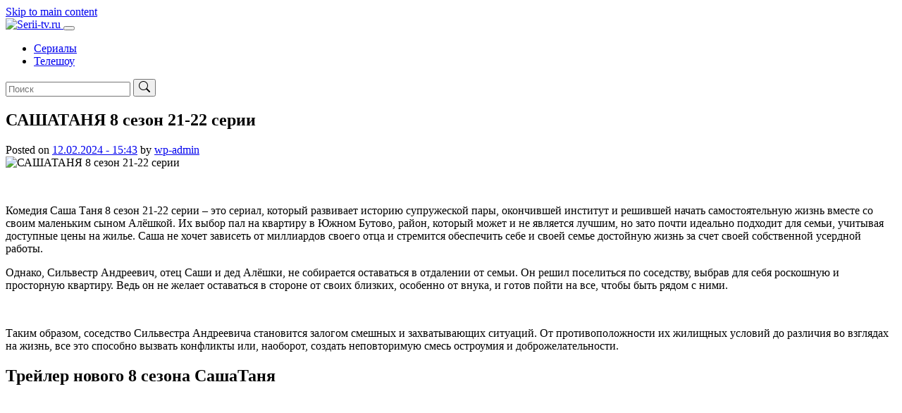

--- FILE ---
content_type: text/html; charset=UTF-8
request_url: https://serii-tv.ru/sashatanya-8-sezon-21-22-seriya/
body_size: 11782
content:
<!DOCTYPE html>
<html lang="ru-RU">
<head>
	<meta charset="UTF-8">
	<meta name="yandex-verification" content="fc56aa4550a87c1d" />
	<meta name="viewport" content="width=device-width, initial-scale=1, shrink-to-fit=no">
	<meta name="ahrefs-site-verification" content="9836028e0c0d5b697bae737250e35fc7514f4ec4cbc6a39bc4239ed0c1632ec3">

	<meta name='robots' content='index, follow, max-image-preview:large, max-snippet:-1, max-video-preview:-1' />
	<style>img:is([sizes="auto" i], [sizes^="auto," i]) { contain-intrinsic-size: 3000px 1500px }</style>
	
	<!-- This site is optimized with the Yoast SEO plugin v23.0 - https://yoast.com/wordpress/plugins/seo/ -->
	<title>САШАТАНЯ 8 сезон 21-22 серии смотреть онлайн</title>
	<meta name="description" content="Представляем вам продолжение комедийного сериала канала ТНТ - САШАТАНЯ 8 сезон 21-22 серии от 12 февраля 2024 года!" />
	<link rel="canonical" href="https://serii-tv.ru/sashatanya-8-sezon-21-22-seriya/" />
	<meta property="og:locale" content="ru_RU" />
	<meta property="og:type" content="article" />
	<meta property="og:title" content="САШАТАНЯ 8 сезон 21-22 серии смотреть онлайн" />
	<meta property="og:description" content="Представляем вам продолжение комедийного сериала канала ТНТ - САШАТАНЯ 8 сезон 21-22 серии от 12 февраля 2024 года!" />
	<meta property="og:url" content="https://serii-tv.ru/sashatanya-8-sezon-21-22-seriya/" />
	<meta property="og:site_name" content="Serii-tv.ru" />
	<meta property="article:published_time" content="2024-02-12T12:43:22+00:00" />
	<meta property="og:image" content="https://serii-tv.ru/wp-content/uploads/2024/02/sasha.jpg" />
	<meta property="og:image:width" content="572" />
	<meta property="og:image:height" content="401" />
	<meta property="og:image:type" content="image/jpeg" />
	<meta name="author" content="wp-admin" />
	<meta name="twitter:card" content="summary_large_image" />
	<meta name="twitter:label1" content="Написано автором" />
	<meta name="twitter:data1" content="wp-admin" />
	<script type="application/ld+json" class="yoast-schema-graph">{"@context":"https://schema.org","@graph":[{"@type":"WebPage","@id":"https://serii-tv.ru/sashatanya-8-sezon-21-22-seriya/","url":"https://serii-tv.ru/sashatanya-8-sezon-21-22-seriya/","name":"САШАТАНЯ 8 сезон 21-22 серии смотреть онлайн","isPartOf":{"@id":"https://serii-tv.ru/#website"},"primaryImageOfPage":{"@id":"https://serii-tv.ru/sashatanya-8-sezon-21-22-seriya/#primaryimage"},"image":{"@id":"https://serii-tv.ru/sashatanya-8-sezon-21-22-seriya/#primaryimage"},"thumbnailUrl":"https://serii-tv.ru/wp-content/uploads/2024/02/sasha.jpg","datePublished":"2024-02-12T12:43:22+00:00","dateModified":"2024-02-12T12:43:22+00:00","author":{"@id":"https://serii-tv.ru/#/schema/person/531db1750dca3f4e9544b831c6fc668c"},"description":"Представляем вам продолжение комедийного сериала канала ТНТ - САШАТАНЯ 8 сезон 21-22 серии от 12 февраля 2024 года!","breadcrumb":{"@id":"https://serii-tv.ru/sashatanya-8-sezon-21-22-seriya/#breadcrumb"},"inLanguage":"ru-RU","potentialAction":[{"@type":"ReadAction","target":["https://serii-tv.ru/sashatanya-8-sezon-21-22-seriya/"]}]},{"@type":"ImageObject","inLanguage":"ru-RU","@id":"https://serii-tv.ru/sashatanya-8-sezon-21-22-seriya/#primaryimage","url":"https://serii-tv.ru/wp-content/uploads/2024/02/sasha.jpg","contentUrl":"https://serii-tv.ru/wp-content/uploads/2024/02/sasha.jpg","width":572,"height":401,"caption":"САШАТАНЯ 8 сезон 21-22 серии"},{"@type":"BreadcrumbList","@id":"https://serii-tv.ru/sashatanya-8-sezon-21-22-seriya/#breadcrumb","itemListElement":[{"@type":"ListItem","position":1,"name":"Главная страница","item":"https://serii-tv.ru/"},{"@type":"ListItem","position":2,"name":"САШАТАНЯ 8 сезон 21-22 серии"}]},{"@type":"WebSite","@id":"https://serii-tv.ru/#website","url":"https://serii-tv.ru/","name":"Serii-tv.ru","description":"","potentialAction":[{"@type":"SearchAction","target":{"@type":"EntryPoint","urlTemplate":"https://serii-tv.ru/?s={search_term_string}"},"query-input":"required name=search_term_string"}],"inLanguage":"ru-RU"},{"@type":"Person","@id":"https://serii-tv.ru/#/schema/person/531db1750dca3f4e9544b831c6fc668c","name":"wp-admin","image":{"@type":"ImageObject","inLanguage":"ru-RU","@id":"https://serii-tv.ru/#/schema/person/image/","url":"https://secure.gravatar.com/avatar/fd9c999da7020790aaf5f284a1058f4ac64213ee4770b973720392573ee3843a?s=96&d=mm&r=g","contentUrl":"https://secure.gravatar.com/avatar/fd9c999da7020790aaf5f284a1058f4ac64213ee4770b973720392573ee3843a?s=96&d=mm&r=g","caption":"wp-admin"},"sameAs":["http://51.250.22.140"],"url":"https://serii-tv.ru/author/wp-admin/"}]}</script>
	<!-- / Yoast SEO plugin. -->


<link rel='dns-prefetch' href='//www.googletagmanager.com' />
<link rel='dns-prefetch' href='//pagead2.googlesyndication.com' />
<link rel="alternate" type="application/rss+xml" title="Serii-tv.ru &raquo; Лента" href="https://serii-tv.ru/feed/" />
<link rel="alternate" type="application/rss+xml" title="Serii-tv.ru &raquo; Лента комментариев" href="https://serii-tv.ru/comments/feed/" />
<link rel="alternate" type="application/rss+xml" title="Serii-tv.ru &raquo; Лента комментариев к &laquo;САШАТАНЯ 8 сезон 21-22 серии&raquo;" href="https://serii-tv.ru/sashatanya-8-sezon-21-22-seriya/feed/" />
<script>
window._wpemojiSettings = {"baseUrl":"https:\/\/s.w.org\/images\/core\/emoji\/16.0.1\/72x72\/","ext":".png","svgUrl":"https:\/\/s.w.org\/images\/core\/emoji\/16.0.1\/svg\/","svgExt":".svg","source":{"concatemoji":"https:\/\/serii-tv.ru\/wp-includes\/js\/wp-emoji-release.min.js?ver=6.8.3"}};
/*! This file is auto-generated */
!function(s,n){var o,i,e;function c(e){try{var t={supportTests:e,timestamp:(new Date).valueOf()};sessionStorage.setItem(o,JSON.stringify(t))}catch(e){}}function p(e,t,n){e.clearRect(0,0,e.canvas.width,e.canvas.height),e.fillText(t,0,0);var t=new Uint32Array(e.getImageData(0,0,e.canvas.width,e.canvas.height).data),a=(e.clearRect(0,0,e.canvas.width,e.canvas.height),e.fillText(n,0,0),new Uint32Array(e.getImageData(0,0,e.canvas.width,e.canvas.height).data));return t.every(function(e,t){return e===a[t]})}function u(e,t){e.clearRect(0,0,e.canvas.width,e.canvas.height),e.fillText(t,0,0);for(var n=e.getImageData(16,16,1,1),a=0;a<n.data.length;a++)if(0!==n.data[a])return!1;return!0}function f(e,t,n,a){switch(t){case"flag":return n(e,"\ud83c\udff3\ufe0f\u200d\u26a7\ufe0f","\ud83c\udff3\ufe0f\u200b\u26a7\ufe0f")?!1:!n(e,"\ud83c\udde8\ud83c\uddf6","\ud83c\udde8\u200b\ud83c\uddf6")&&!n(e,"\ud83c\udff4\udb40\udc67\udb40\udc62\udb40\udc65\udb40\udc6e\udb40\udc67\udb40\udc7f","\ud83c\udff4\u200b\udb40\udc67\u200b\udb40\udc62\u200b\udb40\udc65\u200b\udb40\udc6e\u200b\udb40\udc67\u200b\udb40\udc7f");case"emoji":return!a(e,"\ud83e\udedf")}return!1}function g(e,t,n,a){var r="undefined"!=typeof WorkerGlobalScope&&self instanceof WorkerGlobalScope?new OffscreenCanvas(300,150):s.createElement("canvas"),o=r.getContext("2d",{willReadFrequently:!0}),i=(o.textBaseline="top",o.font="600 32px Arial",{});return e.forEach(function(e){i[e]=t(o,e,n,a)}),i}function t(e){var t=s.createElement("script");t.src=e,t.defer=!0,s.head.appendChild(t)}"undefined"!=typeof Promise&&(o="wpEmojiSettingsSupports",i=["flag","emoji"],n.supports={everything:!0,everythingExceptFlag:!0},e=new Promise(function(e){s.addEventListener("DOMContentLoaded",e,{once:!0})}),new Promise(function(t){var n=function(){try{var e=JSON.parse(sessionStorage.getItem(o));if("object"==typeof e&&"number"==typeof e.timestamp&&(new Date).valueOf()<e.timestamp+604800&&"object"==typeof e.supportTests)return e.supportTests}catch(e){}return null}();if(!n){if("undefined"!=typeof Worker&&"undefined"!=typeof OffscreenCanvas&&"undefined"!=typeof URL&&URL.createObjectURL&&"undefined"!=typeof Blob)try{var e="postMessage("+g.toString()+"("+[JSON.stringify(i),f.toString(),p.toString(),u.toString()].join(",")+"));",a=new Blob([e],{type:"text/javascript"}),r=new Worker(URL.createObjectURL(a),{name:"wpTestEmojiSupports"});return void(r.onmessage=function(e){c(n=e.data),r.terminate(),t(n)})}catch(e){}c(n=g(i,f,p,u))}t(n)}).then(function(e){for(var t in e)n.supports[t]=e[t],n.supports.everything=n.supports.everything&&n.supports[t],"flag"!==t&&(n.supports.everythingExceptFlag=n.supports.everythingExceptFlag&&n.supports[t]);n.supports.everythingExceptFlag=n.supports.everythingExceptFlag&&!n.supports.flag,n.DOMReady=!1,n.readyCallback=function(){n.DOMReady=!0}}).then(function(){return e}).then(function(){var e;n.supports.everything||(n.readyCallback(),(e=n.source||{}).concatemoji?t(e.concatemoji):e.wpemoji&&e.twemoji&&(t(e.twemoji),t(e.wpemoji)))}))}((window,document),window._wpemojiSettings);
</script>
<style id='wp-emoji-styles-inline-css'>

	img.wp-smiley, img.emoji {
		display: inline !important;
		border: none !important;
		box-shadow: none !important;
		height: 1em !important;
		width: 1em !important;
		margin: 0 0.07em !important;
		vertical-align: -0.1em !important;
		background: none !important;
		padding: 0 !important;
	}
</style>
<link rel='stylesheet' id='wp-block-library-css' href='https://serii-tv.ru/wp-includes/css/dist/block-library/style.min.css?ver=6.8.3' media='all' />
<style id='wp-block-library-theme-inline-css'>
.wp-block-audio :where(figcaption){color:#555;font-size:13px;text-align:center}.is-dark-theme .wp-block-audio :where(figcaption){color:#ffffffa6}.wp-block-audio{margin:0 0 1em}.wp-block-code{border:1px solid #ccc;border-radius:4px;font-family:Menlo,Consolas,monaco,monospace;padding:.8em 1em}.wp-block-embed :where(figcaption){color:#555;font-size:13px;text-align:center}.is-dark-theme .wp-block-embed :where(figcaption){color:#ffffffa6}.wp-block-embed{margin:0 0 1em}.blocks-gallery-caption{color:#555;font-size:13px;text-align:center}.is-dark-theme .blocks-gallery-caption{color:#ffffffa6}:root :where(.wp-block-image figcaption){color:#555;font-size:13px;text-align:center}.is-dark-theme :root :where(.wp-block-image figcaption){color:#ffffffa6}.wp-block-image{margin:0 0 1em}.wp-block-pullquote{border-bottom:4px solid;border-top:4px solid;color:currentColor;margin-bottom:1.75em}.wp-block-pullquote cite,.wp-block-pullquote footer,.wp-block-pullquote__citation{color:currentColor;font-size:.8125em;font-style:normal;text-transform:uppercase}.wp-block-quote{border-left:.25em solid;margin:0 0 1.75em;padding-left:1em}.wp-block-quote cite,.wp-block-quote footer{color:currentColor;font-size:.8125em;font-style:normal;position:relative}.wp-block-quote:where(.has-text-align-right){border-left:none;border-right:.25em solid;padding-left:0;padding-right:1em}.wp-block-quote:where(.has-text-align-center){border:none;padding-left:0}.wp-block-quote.is-large,.wp-block-quote.is-style-large,.wp-block-quote:where(.is-style-plain){border:none}.wp-block-search .wp-block-search__label{font-weight:700}.wp-block-search__button{border:1px solid #ccc;padding:.375em .625em}:where(.wp-block-group.has-background){padding:1.25em 2.375em}.wp-block-separator.has-css-opacity{opacity:.4}.wp-block-separator{border:none;border-bottom:2px solid;margin-left:auto;margin-right:auto}.wp-block-separator.has-alpha-channel-opacity{opacity:1}.wp-block-separator:not(.is-style-wide):not(.is-style-dots){width:100px}.wp-block-separator.has-background:not(.is-style-dots){border-bottom:none;height:1px}.wp-block-separator.has-background:not(.is-style-wide):not(.is-style-dots){height:2px}.wp-block-table{margin:0 0 1em}.wp-block-table td,.wp-block-table th{word-break:normal}.wp-block-table :where(figcaption){color:#555;font-size:13px;text-align:center}.is-dark-theme .wp-block-table :where(figcaption){color:#ffffffa6}.wp-block-video :where(figcaption){color:#555;font-size:13px;text-align:center}.is-dark-theme .wp-block-video :where(figcaption){color:#ffffffa6}.wp-block-video{margin:0 0 1em}:root :where(.wp-block-template-part.has-background){margin-bottom:0;margin-top:0;padding:1.25em 2.375em}
</style>
<style id='classic-theme-styles-inline-css'>
/*! This file is auto-generated */
.wp-block-button__link{color:#fff;background-color:#32373c;border-radius:9999px;box-shadow:none;text-decoration:none;padding:calc(.667em + 2px) calc(1.333em + 2px);font-size:1.125em}.wp-block-file__button{background:#32373c;color:#fff;text-decoration:none}
</style>
<style id='global-styles-inline-css'>
:root{--wp--preset--aspect-ratio--square: 1;--wp--preset--aspect-ratio--4-3: 4/3;--wp--preset--aspect-ratio--3-4: 3/4;--wp--preset--aspect-ratio--3-2: 3/2;--wp--preset--aspect-ratio--2-3: 2/3;--wp--preset--aspect-ratio--16-9: 16/9;--wp--preset--aspect-ratio--9-16: 9/16;--wp--preset--color--black: #000000;--wp--preset--color--cyan-bluish-gray: #abb8c3;--wp--preset--color--white: #ffffff;--wp--preset--color--pale-pink: #f78da7;--wp--preset--color--vivid-red: #cf2e2e;--wp--preset--color--luminous-vivid-orange: #ff6900;--wp--preset--color--luminous-vivid-amber: #fcb900;--wp--preset--color--light-green-cyan: #7bdcb5;--wp--preset--color--vivid-green-cyan: #00d084;--wp--preset--color--pale-cyan-blue: #8ed1fc;--wp--preset--color--vivid-cyan-blue: #0693e3;--wp--preset--color--vivid-purple: #9b51e0;--wp--preset--gradient--vivid-cyan-blue-to-vivid-purple: linear-gradient(135deg,rgba(6,147,227,1) 0%,rgb(155,81,224) 100%);--wp--preset--gradient--light-green-cyan-to-vivid-green-cyan: linear-gradient(135deg,rgb(122,220,180) 0%,rgb(0,208,130) 100%);--wp--preset--gradient--luminous-vivid-amber-to-luminous-vivid-orange: linear-gradient(135deg,rgba(252,185,0,1) 0%,rgba(255,105,0,1) 100%);--wp--preset--gradient--luminous-vivid-orange-to-vivid-red: linear-gradient(135deg,rgba(255,105,0,1) 0%,rgb(207,46,46) 100%);--wp--preset--gradient--very-light-gray-to-cyan-bluish-gray: linear-gradient(135deg,rgb(238,238,238) 0%,rgb(169,184,195) 100%);--wp--preset--gradient--cool-to-warm-spectrum: linear-gradient(135deg,rgb(74,234,220) 0%,rgb(151,120,209) 20%,rgb(207,42,186) 40%,rgb(238,44,130) 60%,rgb(251,105,98) 80%,rgb(254,248,76) 100%);--wp--preset--gradient--blush-light-purple: linear-gradient(135deg,rgb(255,206,236) 0%,rgb(152,150,240) 100%);--wp--preset--gradient--blush-bordeaux: linear-gradient(135deg,rgb(254,205,165) 0%,rgb(254,45,45) 50%,rgb(107,0,62) 100%);--wp--preset--gradient--luminous-dusk: linear-gradient(135deg,rgb(255,203,112) 0%,rgb(199,81,192) 50%,rgb(65,88,208) 100%);--wp--preset--gradient--pale-ocean: linear-gradient(135deg,rgb(255,245,203) 0%,rgb(182,227,212) 50%,rgb(51,167,181) 100%);--wp--preset--gradient--electric-grass: linear-gradient(135deg,rgb(202,248,128) 0%,rgb(113,206,126) 100%);--wp--preset--gradient--midnight: linear-gradient(135deg,rgb(2,3,129) 0%,rgb(40,116,252) 100%);--wp--preset--font-size--small: 13px;--wp--preset--font-size--medium: 20px;--wp--preset--font-size--large: 36px;--wp--preset--font-size--x-large: 42px;--wp--preset--spacing--20: 0.44rem;--wp--preset--spacing--30: 0.67rem;--wp--preset--spacing--40: 1rem;--wp--preset--spacing--50: 1.5rem;--wp--preset--spacing--60: 2.25rem;--wp--preset--spacing--70: 3.38rem;--wp--preset--spacing--80: 5.06rem;--wp--preset--shadow--natural: 6px 6px 9px rgba(0, 0, 0, 0.2);--wp--preset--shadow--deep: 12px 12px 50px rgba(0, 0, 0, 0.4);--wp--preset--shadow--sharp: 6px 6px 0px rgba(0, 0, 0, 0.2);--wp--preset--shadow--outlined: 6px 6px 0px -3px rgba(255, 255, 255, 1), 6px 6px rgba(0, 0, 0, 1);--wp--preset--shadow--crisp: 6px 6px 0px rgba(0, 0, 0, 1);}:where(.is-layout-flex){gap: 0.5em;}:where(.is-layout-grid){gap: 0.5em;}body .is-layout-flex{display: flex;}.is-layout-flex{flex-wrap: wrap;align-items: center;}.is-layout-flex > :is(*, div){margin: 0;}body .is-layout-grid{display: grid;}.is-layout-grid > :is(*, div){margin: 0;}:where(.wp-block-columns.is-layout-flex){gap: 2em;}:where(.wp-block-columns.is-layout-grid){gap: 2em;}:where(.wp-block-post-template.is-layout-flex){gap: 1.25em;}:where(.wp-block-post-template.is-layout-grid){gap: 1.25em;}.has-black-color{color: var(--wp--preset--color--black) !important;}.has-cyan-bluish-gray-color{color: var(--wp--preset--color--cyan-bluish-gray) !important;}.has-white-color{color: var(--wp--preset--color--white) !important;}.has-pale-pink-color{color: var(--wp--preset--color--pale-pink) !important;}.has-vivid-red-color{color: var(--wp--preset--color--vivid-red) !important;}.has-luminous-vivid-orange-color{color: var(--wp--preset--color--luminous-vivid-orange) !important;}.has-luminous-vivid-amber-color{color: var(--wp--preset--color--luminous-vivid-amber) !important;}.has-light-green-cyan-color{color: var(--wp--preset--color--light-green-cyan) !important;}.has-vivid-green-cyan-color{color: var(--wp--preset--color--vivid-green-cyan) !important;}.has-pale-cyan-blue-color{color: var(--wp--preset--color--pale-cyan-blue) !important;}.has-vivid-cyan-blue-color{color: var(--wp--preset--color--vivid-cyan-blue) !important;}.has-vivid-purple-color{color: var(--wp--preset--color--vivid-purple) !important;}.has-black-background-color{background-color: var(--wp--preset--color--black) !important;}.has-cyan-bluish-gray-background-color{background-color: var(--wp--preset--color--cyan-bluish-gray) !important;}.has-white-background-color{background-color: var(--wp--preset--color--white) !important;}.has-pale-pink-background-color{background-color: var(--wp--preset--color--pale-pink) !important;}.has-vivid-red-background-color{background-color: var(--wp--preset--color--vivid-red) !important;}.has-luminous-vivid-orange-background-color{background-color: var(--wp--preset--color--luminous-vivid-orange) !important;}.has-luminous-vivid-amber-background-color{background-color: var(--wp--preset--color--luminous-vivid-amber) !important;}.has-light-green-cyan-background-color{background-color: var(--wp--preset--color--light-green-cyan) !important;}.has-vivid-green-cyan-background-color{background-color: var(--wp--preset--color--vivid-green-cyan) !important;}.has-pale-cyan-blue-background-color{background-color: var(--wp--preset--color--pale-cyan-blue) !important;}.has-vivid-cyan-blue-background-color{background-color: var(--wp--preset--color--vivid-cyan-blue) !important;}.has-vivid-purple-background-color{background-color: var(--wp--preset--color--vivid-purple) !important;}.has-black-border-color{border-color: var(--wp--preset--color--black) !important;}.has-cyan-bluish-gray-border-color{border-color: var(--wp--preset--color--cyan-bluish-gray) !important;}.has-white-border-color{border-color: var(--wp--preset--color--white) !important;}.has-pale-pink-border-color{border-color: var(--wp--preset--color--pale-pink) !important;}.has-vivid-red-border-color{border-color: var(--wp--preset--color--vivid-red) !important;}.has-luminous-vivid-orange-border-color{border-color: var(--wp--preset--color--luminous-vivid-orange) !important;}.has-luminous-vivid-amber-border-color{border-color: var(--wp--preset--color--luminous-vivid-amber) !important;}.has-light-green-cyan-border-color{border-color: var(--wp--preset--color--light-green-cyan) !important;}.has-vivid-green-cyan-border-color{border-color: var(--wp--preset--color--vivid-green-cyan) !important;}.has-pale-cyan-blue-border-color{border-color: var(--wp--preset--color--pale-cyan-blue) !important;}.has-vivid-cyan-blue-border-color{border-color: var(--wp--preset--color--vivid-cyan-blue) !important;}.has-vivid-purple-border-color{border-color: var(--wp--preset--color--vivid-purple) !important;}.has-vivid-cyan-blue-to-vivid-purple-gradient-background{background: var(--wp--preset--gradient--vivid-cyan-blue-to-vivid-purple) !important;}.has-light-green-cyan-to-vivid-green-cyan-gradient-background{background: var(--wp--preset--gradient--light-green-cyan-to-vivid-green-cyan) !important;}.has-luminous-vivid-amber-to-luminous-vivid-orange-gradient-background{background: var(--wp--preset--gradient--luminous-vivid-amber-to-luminous-vivid-orange) !important;}.has-luminous-vivid-orange-to-vivid-red-gradient-background{background: var(--wp--preset--gradient--luminous-vivid-orange-to-vivid-red) !important;}.has-very-light-gray-to-cyan-bluish-gray-gradient-background{background: var(--wp--preset--gradient--very-light-gray-to-cyan-bluish-gray) !important;}.has-cool-to-warm-spectrum-gradient-background{background: var(--wp--preset--gradient--cool-to-warm-spectrum) !important;}.has-blush-light-purple-gradient-background{background: var(--wp--preset--gradient--blush-light-purple) !important;}.has-blush-bordeaux-gradient-background{background: var(--wp--preset--gradient--blush-bordeaux) !important;}.has-luminous-dusk-gradient-background{background: var(--wp--preset--gradient--luminous-dusk) !important;}.has-pale-ocean-gradient-background{background: var(--wp--preset--gradient--pale-ocean) !important;}.has-electric-grass-gradient-background{background: var(--wp--preset--gradient--electric-grass) !important;}.has-midnight-gradient-background{background: var(--wp--preset--gradient--midnight) !important;}.has-small-font-size{font-size: var(--wp--preset--font-size--small) !important;}.has-medium-font-size{font-size: var(--wp--preset--font-size--medium) !important;}.has-large-font-size{font-size: var(--wp--preset--font-size--large) !important;}.has-x-large-font-size{font-size: var(--wp--preset--font-size--x-large) !important;}
:where(.wp-block-post-template.is-layout-flex){gap: 1.25em;}:where(.wp-block-post-template.is-layout-grid){gap: 1.25em;}
:where(.wp-block-columns.is-layout-flex){gap: 2em;}:where(.wp-block-columns.is-layout-grid){gap: 2em;}
:root :where(.wp-block-pullquote){font-size: 1.5em;line-height: 1.6;}
</style>
<link rel='stylesheet' id='style-css' href='https://serii-tv.ru/wp-content/themes/serii-tv/style.css?ver=3.0.3' media='all' />
<link rel='stylesheet' id='main-css' href='https://serii-tv.ru/wp-content/themes/serii-tv/assets/css/main.css?ver=3.0.3' media='all' />
<link rel='stylesheet' id='tablepress-default-css' href='https://serii-tv.ru/wp-content/plugins/tablepress/css/default.min.css?ver=1.14' media='all' />
<link rel='stylesheet' id='yarpp-thumbnails-css' href='https://serii-tv.ru/wp-content/plugins/yet-another-related-posts-plugin/style/styles_thumbnails.css?ver=5.27.8' media='all' />
<style id='yarpp-thumbnails-inline-css'>
.yarpp-thumbnails-horizontal .yarpp-thumbnail {width: 160px;height: 200px;margin: 5px;margin-left: 0px;}.yarpp-thumbnail > img, .yarpp-thumbnail-default {width: 150px;height: 150px;margin: 5px;}.yarpp-thumbnails-horizontal .yarpp-thumbnail-title {margin: 7px;margin-top: 0px;width: 150px;}.yarpp-thumbnail-default > img {min-height: 150px;min-width: 150px;}
</style>

<!-- Google Analytics snippet added by Site Kit -->
<script src="https://www.googletagmanager.com/gtag/js?id=UA-221739796-1" id="google_gtagjs-js" async></script>
<script id="google_gtagjs-js-after">
window.dataLayer = window.dataLayer || [];function gtag(){dataLayer.push(arguments);}
gtag('set', 'linker', {"domains":["serii-tv.ru"]} );
gtag("js", new Date());
gtag("set", "developer_id.dZTNiMT", true);
gtag("config", "UA-221739796-1", {"anonymize_ip":true});
gtag("config", "G-FHXDF28C9Z");
</script>

<!-- End Google Analytics snippet added by Site Kit -->
<link rel="https://api.w.org/" href="https://serii-tv.ru/wp-json/" /><link rel="alternate" title="JSON" type="application/json" href="https://serii-tv.ru/wp-json/wp/v2/posts/12507" /><link rel="EditURI" type="application/rsd+xml" title="RSD" href="https://serii-tv.ru/xmlrpc.php?rsd" />
<meta name="generator" content="WordPress 6.8.3" />
<link rel='shortlink' href='https://serii-tv.ru/?p=12507' />
<link rel="alternate" title="oEmbed (JSON)" type="application/json+oembed" href="https://serii-tv.ru/wp-json/oembed/1.0/embed?url=https%3A%2F%2Fserii-tv.ru%2Fsashatanya-8-sezon-21-22-seriya%2F" />
<link rel="alternate" title="oEmbed (XML)" type="text/xml+oembed" href="https://serii-tv.ru/wp-json/oembed/1.0/embed?url=https%3A%2F%2Fserii-tv.ru%2Fsashatanya-8-sezon-21-22-seriya%2F&#038;format=xml" />
<meta name="generator" content="Site Kit by Google 1.69.0" />
<!-- Google AdSense snippet added by Site Kit -->
<meta name="google-adsense-platform-account" content="ca-host-pub-2644536267352236">
<meta name="google-adsense-platform-domain" content="sitekit.withgoogle.com">
<!-- End Google AdSense snippet added by Site Kit -->

<!-- Google AdSense snippet added by Site Kit -->
<script async src="https://pagead2.googlesyndication.com/pagead/js/adsbygoogle.js?client=ca-pub-4407936941892983" crossorigin="anonymous"></script>

<!-- End Google AdSense snippet added by Site Kit -->
<link rel="icon" href="https://serii-tv.ru/wp-content/uploads/2021/11/favicon_32x32_created_by_logaster.png" sizes="32x32" />
<link rel="icon" href="https://serii-tv.ru/wp-content/uploads/2021/11/favicon_32x32_created_by_logaster.png" sizes="192x192" />
<link rel="apple-touch-icon" href="https://serii-tv.ru/wp-content/uploads/2021/11/favicon_32x32_created_by_logaster.png" />
<meta name="msapplication-TileImage" content="https://serii-tv.ru/wp-content/uploads/2021/11/favicon_32x32_created_by_logaster.png" />
	<script async src="https://pagead2.googlesyndication.com/pagead/js/adsbygoogle.js?client=ca-pub-4407936941892983"
     crossorigin="anonymous"></script>
	<!-- Yandex.RTB -->
<script>window.yaContextCb=window.yaContextCb||[]</script>
<script src="https://yandex.ru/ads/system/context.js" async></script>
	
	<!-- Yandex.Metrika counter -->
<script type="text/javascript" >
   (function(m,e,t,r,i,k,a){m[i]=m[i]||function(){(m[i].a=m[i].a||[]).push(arguments)};
   m[i].l=1*new Date();k=e.createElement(t),a=e.getElementsByTagName(t)[0],k.async=1,k.src=r,a.parentNode.insertBefore(k,a)})
   (window, document, "script", "https://mc.yandex.ru/metrika/tag.js", "ym");

   ym(86683694, "init", {
        clickmap:true,
        trackLinks:true,
        accurateTrackBounce:true
   });
</script>
<noscript><div><img src="https://mc.yandex.ru/watch/86683694" style="position:absolute; left:-9999px;" alt="" /></div></noscript>
<!-- /Yandex.Metrika counter -->
	<script async src="https://pagead2.googlesyndication.com/pagead/js/adsbygoogle.js?client=ca-pub-4407936941892983"
     crossorigin="anonymous"></script>
</head>


<body class="wp-singular post-template-default single single-post postid-12507 single-format-standard wp-theme-serii-tv">

	<!-- Yandex.RTB R-A-1418848-1 -->
<div id="yandex_rtb_R-A-1418848-1"></div>
<script>window.yaContextCb.push(()=>{
  Ya.Context.AdvManager.render({
    renderTo: 'yandex_rtb_R-A-1418848-1',
    blockId: 'R-A-1418848-1'
  })
})</script>

<a href="#main" class="visually-hidden-focusable">Skip to main content</a>
		<header id="header" class="navbar navbar-expand-md navbar-light bg-light">
			<div class="container">
				<a class="navbar-brand" href="https://serii-tv.ru" title="Serii-tv.ru" rel="home">
										<img src="https://serii-tv.ru/wp-content/uploads/2021/11/horizontal_on_white_by_logaster-1.png" alt="Serii-tv.ru" />
									</a>

				<button class="navbar-toggler" type="button" data-bs-toggle="collapse" data-bs-target="#navbar" aria-controls="navbar" aria-expanded="false" aria-label="Toggle navigation">
					<span class="navbar-toggler-icon"></span>
				</button>
			

				<div id="navbar" class="collapse navbar-collapse">
					<ul id="menu-1" class="navbar-nav me-auto text-uppercase fw-bold"><li itemscope="itemscope" itemtype="https://www.schema.org/SiteNavigationElement" id="menu-item-41" class="menu-item menu-item-type-taxonomy menu-item-object-category current-post-ancestor current-menu-parent current-post-parent nav-item menu-item-41"><a aria-current="page" title="Сериалы" href="https://serii-tv.ru/category/serialy/" class="nav-link">Сериалы</a></li>
<li itemscope="itemscope" itemtype="https://www.schema.org/SiteNavigationElement" id="menu-item-42" class="menu-item menu-item-type-taxonomy menu-item-object-category nav-item menu-item-42"><a title="Телешоу" href="https://serii-tv.ru/category/tv-show/" class="nav-link">Телешоу</a></li>
</ul>					<form class="search-form my-2 my-lg-0" role="search" method="get" action="https://serii-tv.ru/">
						<div class="input-group">
							<input type="text" name="s" class="form-control" placeholder="Поиск" title="Search" />
							<button type="submit" name="submit" class="btn btn-outline-secondary"><svg xmlns="http://www.w3.org/2000/svg" width="16" height="16" fill="currentColor" class="bi bi-search" viewBox="0 0 16 16">
  <path d="M11.742 10.344a6.5 6.5 0 1 0-1.397 1.398h-.001c.03.04.062.078.098.115l3.85 3.85a1 1 0 0 0 1.415-1.414l-3.85-3.85a1.007 1.007 0 0 0-.115-.1zM12 6.5a5.5 5.5 0 1 1-11 0 5.5 5.5 0 0 1 11 0z"/>
</svg></button>
						</div>
					</form>
									</div><!-- /.navbar-collapse -->
			</div><!-- /.container -->
		</header><!-- /#header -->
	
	<main id="main" class="container bg-white px-5 py-3">
					<div class="row">
				<div class="col-md-9 col-sm-12">
		
<article id="post-12507" class="post-12507 post type-post status-publish format-standard has-post-thumbnail hentry category-serialy">
	<header class="entry-header">
		<h1 class="entry-title">САШАТАНЯ 8 сезон 21-22 серии</h1>
					<div class="entry-meta">
				<span class="sep">Posted on </span><a href="https://serii-tv.ru/sashatanya-8-sezon-21-22-seriya/" title="12.02.2024 - 15:43" rel="bookmark">12.02.2024 - 15:43</a><span class="by-author"> <span class="sep"> by </span> <span class="author-meta vcard"><a class="url fn n" href="https://serii-tv.ru/author/wp-admin/" title="View all posts by wp-admin" rel="author">wp-admin</a></span></span>			</div><!-- /.entry-meta -->
			</header><!-- /.entry-header -->
	<div class="entry-content">
		<div class="post-thumbnail"><img width="572" height="401" src="https://serii-tv.ru/wp-content/uploads/2024/02/sasha.jpg" class="attachment-large size-large wp-post-image" alt="САШАТАНЯ 8 сезон 21-22 серии" decoding="async" fetchpriority="high" /></div><p><!-- Yandex.RTB R-A-1418848-3 -->
<div id="yandex_rtb_R-A-1418848-3"> </div>
<p><script>window.yaContextCb.push(()=>{
  Ya.Context.AdvManager.render({
    renderTo: 'yandex_rtb_R-A-1418848-3',
    blockId: 'R-A-1418848-3'
  })
})</script></p></p><p>Комедия Саша Таня 8 сезон 21-22 серии – это сериал, который развивает историю супружеской пары, окончившей институт и решившей начать самостоятельную жизнь вместе со своим маленьким сыном Алёшкой. Их выбор пал на квартиру в Южном Бутово, район, который может и не является лучшим, но зато почти идеально подходит для семьи, учитывая доступные цены на жилье. Саша не хочет зависеть от миллиардов своего отца и стремится обеспечить себе и своей семье достойную жизнь за счет своей собственной усердной работы.
<p>Однако, Сильвестр Андреевич, отец Саши и дед Алёшки, не собирается оставаться в отдалении от семьи. Он решил поселиться по соседству, выбрав для себя роскошную и просторную квартиру. Ведь он не желает оставаться в стороне от своих близких, особенно от внука, и готов пойти на все, чтобы быть рядом с ними.</p><p><!-- Yandex Native Ads C-A-1418848-4 -->
<div id="id-C-A-1418848-4"> </div>
<p><script>window.yaContextCb.push(()=>{
  Ya.Context.AdvManager.renderWidget({
    renderTo: 'id-C-A-1418848-4',
    blockId: 'C-A-1418848-4'
  })
})</script></p></p></p>
<p>Таким образом, соседство Сильвестра Андреевича становится залогом смешных и захватывающих ситуаций. От противоположности их жилищных условий до различия во взглядах на жизнь, все это способно вызвать конфликты или, наоборот, создать неповторимую смесь остроумия и доброжелательности.</p>
<h2>Трейлер нового 8 сезона СашаТаня</h2>
<p><iframe src="https://vk.com/video_ext.php?oid=-48512305&amp;id=456276755&amp;hash=3eb083edeffc1a3a" width="640" height="360" frameborder="0" allowfullscreen="allowfullscreen"></iframe></p>
<h2>САШАТАНЯ 8 сезон 21-22 серии смотреть онлайн</h2>
<p><iframe src="https://rutube.ru/play/embed/c8e438265cf860af284b470ed2e4f981" width="720" height="405" frameborder="0" allowfullscreen="allowfullscreen"></iframe></p>
<p><!-- Yandex.RTB R-A-1418848-9 -->
<div id="yandex_rtb_R-A-1418848-9"></div>
<script>window.yaContextCb.push(()=>{
	Ya.Context.AdvManager.renderFeed({
		"blockId": "R-A-1418848-9",
		"renderTo": "yandex_rtb_R-A-1418848-9"
	})
})
</script>
<div id="vid_vpaut_div" style=" display:inline-block;width:600px;height:320px" vid_vpaut_pl="14535"></div><script type="text/javascript" src="https://videoroll.net/js/vid_vpaut_script.js" async></script></p><div class='yarpp yarpp-related yarpp-related-website yarpp-template-thumbnails'>
<!-- YARPP Thumbnails -->
<h3>Смотрите также:</h3>
<div class="yarpp-thumbnails-horizontal">
<a class='yarpp-thumbnail' rel='norewrite' href='https://serii-tv.ru/pochka-2-sezon-8-seriya/' title='Почка 2 сезон 8 серия'>
<img width="150" height="111" src="https://serii-tv.ru/wp-content/uploads/2023/04/pochka.jpg" class="attachment-thumbnail size-thumbnail wp-post-image" alt="Почка 2 сезон 8 серия" data-pin-nopin="true" /><span class="yarpp-thumbnail-title">Почка 2 сезон 8 серия</span></a>
<a class='yarpp-thumbnail' rel='norewrite' href='https://serii-tv.ru/zhit-zhizn-4-seriya/' title='Жить жизнь 4 серия'>
<img width="150" height="103" src="https://serii-tv.ru/wp-content/uploads/2023/04/zhit-zhizn-1.jpg" class="attachment-thumbnail size-thumbnail wp-post-image" alt="Жить жизнь 4 серия" data-pin-nopin="true" /><span class="yarpp-thumbnail-title">Жить жизнь 4 серия</span></a>
<a class='yarpp-thumbnail' rel='norewrite' href='https://serii-tv.ru/zapretnyj-plod-174-seriya-russkaya-ozvuchka/' title='Запретный плод 174 серия русская озвучка'>
<img width="150" height="121" src="https://serii-tv.ru/wp-content/uploads/2023/04/zapretnyj-plod.jpg" class="attachment-thumbnail size-thumbnail wp-post-image" alt="Запретный плод 174 серия русская озвучка" data-pin-nopin="true" /><span class="yarpp-thumbnail-title">Запретный плод 174 серия русская озвучка</span></a>
<a class='yarpp-thumbnail' rel='norewrite' href='https://serii-tv.ru/cena-9-seriya-arabskij-serial/' title='Цена 9 серия (арабский сериал)'>
<img width="150" height="98" src="https://serii-tv.ru/wp-content/uploads/2023/05/cena.jpg" class="attachment-thumbnail size-thumbnail wp-post-image" alt="Цена 9 серия (арабский сериал)" data-pin-nopin="true" /><span class="yarpp-thumbnail-title">Цена 9 серия (арабский сериал)</span></a>
<a class='yarpp-thumbnail' rel='norewrite' href='https://serii-tv.ru/alp-arslan-velikie-seldzhuki-58-seriya-russkaya-ozvuchka/' title='Алп-Арслан: Великие Сельджуки 58 серия русская озвучка'>
<img width="150" height="98" src="https://serii-tv.ru/wp-content/uploads/2023/06/seldzhuki-2.jpg" class="attachment-thumbnail size-thumbnail wp-post-image" alt="Алп-Арслан: Великие Сельджуки 58 серия" data-pin-nopin="true" /><span class="yarpp-thumbnail-title">Алп-Арслан: Великие Сельджуки 58 серия русская озвучка</span></a>
<a class='yarpp-thumbnail' rel='norewrite' href='https://serii-tv.ru/valjusha-1-i-2-serii/' title='Валюша 1 и 2 серии'>
<img width="150" height="94" src="https://serii-tv.ru/wp-content/uploads/2023/06/valjusha-s.jpg" class="attachment-thumbnail size-thumbnail wp-post-image" alt="Валюша 1 и 2 серии" data-pin-nopin="true" /><span class="yarpp-thumbnail-title">Валюша 1 и 2 серии</span></a>
<a class='yarpp-thumbnail' rel='norewrite' href='https://serii-tv.ru/balet-5-seriya/' title='Балет 5 серия'>
<img width="150" height="80" src="https://serii-tv.ru/wp-content/uploads/2023/06/ff-1.jpg" class="attachment-thumbnail size-thumbnail wp-post-image" alt="Балет 5 серия" data-pin-nopin="true" /><span class="yarpp-thumbnail-title">Балет 5 серия</span></a>
<a class='yarpp-thumbnail' rel='norewrite' href='https://serii-tv.ru/valjusha-4-6-serii/' title='Валюша 4, 5 и 6 серии'>
<img width="150" height="108" src="https://serii-tv.ru/wp-content/uploads/2023/06/valjusha.jpg" class="attachment-thumbnail size-thumbnail wp-post-image" alt="Валюша 4, 5 и 6 серии" data-pin-nopin="true" /><span class="yarpp-thumbnail-title">Валюша 4, 5 и 6 серии</span></a>
<a class='yarpp-thumbnail' rel='norewrite' href='https://serii-tv.ru/zapah-sunduka-5-seriya/' title='Запах сундука 5 серия'>
<img width="150" height="101" src="https://serii-tv.ru/wp-content/uploads/2024/01/Zapah-sunduka.jpg" class="attachment-thumbnail size-thumbnail wp-post-image" alt="Запах сундука 5 серия" data-pin-nopin="true" /><span class="yarpp-thumbnail-title">Запах сундука 5 серия</span></a>
<a class='yarpp-thumbnail' rel='norewrite' href='https://serii-tv.ru/duety-3-sezon-vypusk-ot-5-01-2024/' title='Дуэты — 3 сезон от 5.01.2024'>
<img width="150" height="88" src="https://serii-tv.ru/wp-content/uploads/2024/01/duety.jpg" class="attachment-thumbnail size-thumbnail wp-post-image" alt="Дуэты 3 сезон выпуск от 5.01.2024" data-pin-nopin="true" /><span class="yarpp-thumbnail-title">Дуэты — 3 сезон от 5.01.2024</span></a>
</div>
</div>
	</div><!-- /.entry-content -->

	
	<footer class="entry-meta">
		<hr>
		This entry was posted in <a href="https://serii-tv.ru/category/serialy/" rel="category tag">Сериалы</a> by <a href="https://serii-tv.ru/author/wp-admin/">wp-admin</a>. Bookmark the <a href="https://serii-tv.ru/sashatanya-8-sezon-21-22-seriya/" title="Permalink to САШАТАНЯ 8 сезон 21-22 серии" rel="bookmark">permalink</a>.		<hr>
			</footer><!-- /.entry-meta -->
</article><!-- /#post-12507 -->
<hr class="mt-5">
<div class="post-navigation d-flex justify-content-between">
			<div class="pr-3">
			<a class="previous-post btn btn-lg btn-outline-secondary" href="https://serii-tv.ru/na-rabotu-7-i-8-serii/" title="На работу! 7 и 8 серии">
				<span class="arrow">&larr;</span>
				<span class="title">На работу! 7 и 8 серии</span>
			</a>
		</div>
			<div class="pl-3">
			<a class="next-post btn btn-lg btn-outline-secondary" href="https://serii-tv.ru/bednye-smejutsya-bogatye-plachut-1-seriya/" title="Бедные смеются, богатые плачут 1 серия">
				<span class="title">Бедные смеются, богатые плачут 1 серия</span>
				<span class="arrow">&rarr;</span>
			</a>
		</div>
	</div><!-- /.post-navigation -->
								</div><!-- /.col -->

					<div id="sidebar" class="col-md-3 col-sm-12 oder-sm-last">
			<div id="widget-area" class="widget-area" role="complementary">
			
<p class=""></p>
		</div><!-- /.widget-area -->
			<div class="bg-faded sidebar-nav">
			<div id="primary-two" class="widget-area">
				<ul class="recentposts"><li><h3>Последние публикации</h3></li><li><a href="https://serii-tv.ru/2025/11/" title="Ноябрь, 2025">Ноябрь, 2025</a><h4><a href="https://serii-tv.ru/dalekij-gorod-uzak-sehir-36-seriya/" title="Permalink to Далекий город/ Uzak Sehir 36 серия" rel="bookmark">Далекий город/ Uzak Sehir 36 серия</a></h4></li><li><h4><a href="https://serii-tv.ru/zvjozdy-v-dzhunglyah-2-sezon-6-vypusk-2-11-2025/" title="Permalink to Звёзды в джунглях 2 сезон 6 выпуск 2.11.2025" rel="bookmark">Звёзды в джунглях 2 сезон 6 выпуск 2.11.2025</a></h4></li><li><h4><a href="https://serii-tv.ru/fort-vozvrashhenie-legendy-1-sezon-2-vypusk-2-11-2025/" title="Permalink to Форт Возвращение легенды 1 сезон 2 выпуск 2.11.2025" rel="bookmark">Форт Возвращение легенды 1 сезон 2 выпуск 2.11.2025</a></h4></li><li><h4><a href="https://serii-tv.ru/neznakomec-v-zerkale-5-seriya/" title="Permalink to Незнакомка в зеркале 5 серия" rel="bookmark">Незнакомка в зеркале 5 серия</a></h4></li><li><h4><a href="https://serii-tv.ru/rozy-i-grehi-4-seriya/" title="Permalink to Розы и грехи 4 серия" rel="bookmark">Розы и грехи 4 серия</a></h4></li></ul>			</div><!-- /#primary-two -->
		</div>
	</div><!-- /#sidebar -->

				</div><!-- /.row -->
					</main><!-- /#main -->
<footer id="footer">
			<div class="container">
				<div class="row">
					<div class="col-md-6">
						<p>&copy; 2025 Serii-tv.ru. Все права защищены.</p>
					</div>

					<nav class="col-md-6"><ul class="menu nav justify-content-end"><li class="menu-item menu-item-type-taxonomy menu-item-object-category current-post-ancestor current-menu-parent current-post-parent nav-item active"><a aria-current="page" href="https://serii-tv.ru/category/serialy/" class="nav-link">Сериалы</a></li>
<li class="menu-item menu-item-type-taxonomy menu-item-object-category nav-item"><a href="https://serii-tv.ru/category/tv-show/" class="nav-link">Телешоу</a></li>
</ul></nav>						<div class="col-md-12">
							<p><!-- Yandex.RTB R-A-1418848-10 -->
<script>
window.yaContextCb.push(()=>{
	Ya.Context.AdvManager.render({
		"blockId": "R-A-1418848-10",
		"type": "fullscreen",
		"platform": "desktop"
	})
})
</script></p>
						</div>
									</div><!-- /.row -->
			</div><!-- /.container -->
		</footer><!-- /#footer -->
	<script type="speculationrules">
{"prefetch":[{"source":"document","where":{"and":[{"href_matches":"\/*"},{"not":{"href_matches":["\/wp-*.php","\/wp-admin\/*","\/wp-content\/uploads\/*","\/wp-content\/*","\/wp-content\/plugins\/*","\/wp-content\/themes\/serii-tv\/*","\/*\\?(.+)"]}},{"not":{"selector_matches":"a[rel~=\"nofollow\"]"}},{"not":{"selector_matches":".no-prefetch, .no-prefetch a"}}]},"eagerness":"conservative"}]}
</script>
<link rel='stylesheet' id='yarppRelatedCss-css' href='https://serii-tv.ru/wp-content/plugins/yet-another-related-posts-plugin/style/related.css?ver=5.27.8' media='all' />
<script src="https://serii-tv.ru/wp-content/themes/serii-tv/assets/js/main.bundle.js?ver=3.0.3" id="mainjs-js"></script>
<script id="q2w3_fixed_widget-js-extra">
var q2w3_sidebar_options = [{"use_sticky_position":false,"margin_top":0,"margin_bottom":0,"stop_elements_selectors":"","screen_max_width":0,"screen_max_height":0,"widgets":[]}];
</script>
<script src="https://serii-tv.ru/wp-content/plugins/q2w3-fixed-widget/js/frontend.min.js?ver=6.2.3" id="q2w3_fixed_widget-js"></script>

</body>
</html>


--- FILE ---
content_type: text/html; charset=utf-8
request_url: https://www.google.com/recaptcha/api2/aframe
body_size: 266
content:
<!DOCTYPE HTML><html><head><meta http-equiv="content-type" content="text/html; charset=UTF-8"></head><body><script nonce="jOtt1FkVcrCQJbfcQInoEQ">/** Anti-fraud and anti-abuse applications only. See google.com/recaptcha */ try{var clients={'sodar':'https://pagead2.googlesyndication.com/pagead/sodar?'};window.addEventListener("message",function(a){try{if(a.source===window.parent){var b=JSON.parse(a.data);var c=clients[b['id']];if(c){var d=document.createElement('img');d.src=c+b['params']+'&rc='+(localStorage.getItem("rc::a")?sessionStorage.getItem("rc::b"):"");window.document.body.appendChild(d);sessionStorage.setItem("rc::e",parseInt(sessionStorage.getItem("rc::e")||0)+1);localStorage.setItem("rc::h",'1762151956752');}}}catch(b){}});window.parent.postMessage("_grecaptcha_ready", "*");}catch(b){}</script></body></html>